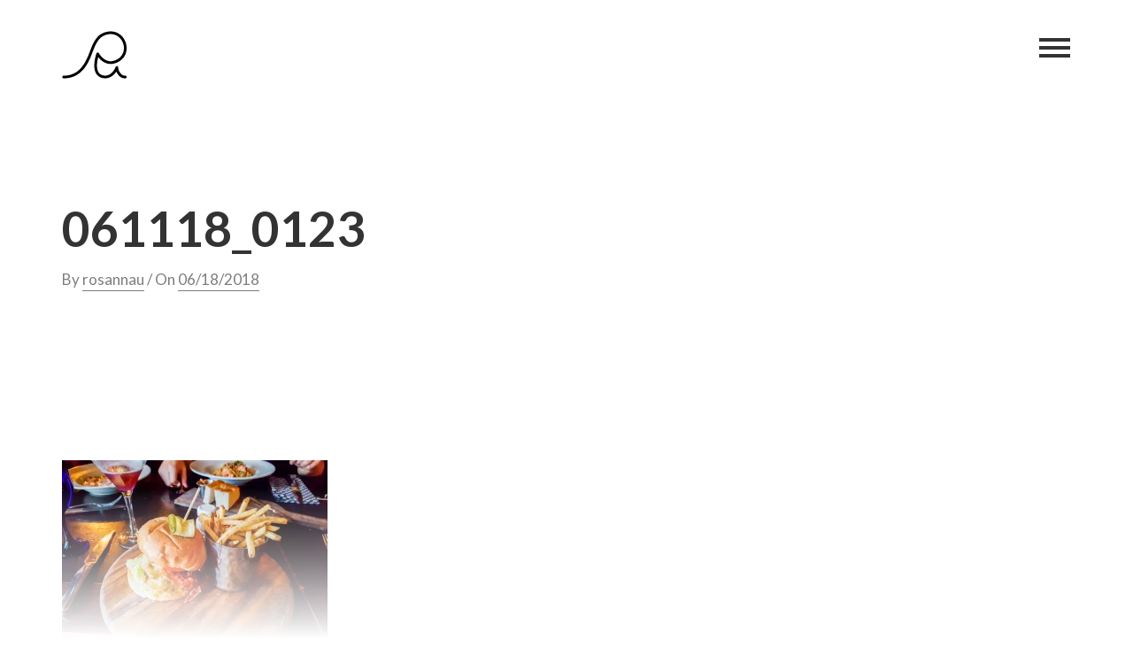

--- FILE ---
content_type: text/html; charset=UTF-8
request_url: https://boketto.rosannau.com/portfolio/halifax-windsor-peggys-cove-nova-scotia-canada-maritimes-2018-day-1-2/061118_0123/
body_size: 8173
content:
<!DOCTYPE html>
<html lang="en-US">
<head>
<meta charset="UTF-8">
<meta name="viewport" content="width=device-width, initial-scale=1">
<link rel="profile" href="http://gmpg.org/xfn/11">
<link rel="pingback" href="https://boketto.rosannau.com/xmlrpc.php">

<title>061118_0123 &#8211; boketto with ro</title>
<meta name='robots' content='max-image-preview:large' />
<link rel='dns-prefetch' href='//secure.gravatar.com' />
<link rel='dns-prefetch' href='//stats.wp.com' />
<link rel='dns-prefetch' href='//v0.wordpress.com' />
<link rel='preconnect' href='//i0.wp.com' />
<link rel="alternate" type="application/rss+xml" title="boketto with ro &raquo; Feed" href="https://boketto.rosannau.com/feed/" />
<link rel="alternate" type="application/rss+xml" title="boketto with ro &raquo; Comments Feed" href="https://boketto.rosannau.com/comments/feed/" />
<link rel="alternate" type="application/rss+xml" title="boketto with ro &raquo; 061118_0123 Comments Feed" href="https://boketto.rosannau.com/portfolio/halifax-windsor-peggys-cove-nova-scotia-canada-maritimes-2018-day-1-2/061118_0123/feed/" />
<link rel="alternate" title="oEmbed (JSON)" type="application/json+oembed" href="https://boketto.rosannau.com/wp-json/oembed/1.0/embed?url=https%3A%2F%2Fboketto.rosannau.com%2Fportfolio%2Fhalifax-windsor-peggys-cove-nova-scotia-canada-maritimes-2018-day-1-2%2F061118_0123%2F" />
<link rel="alternate" title="oEmbed (XML)" type="text/xml+oembed" href="https://boketto.rosannau.com/wp-json/oembed/1.0/embed?url=https%3A%2F%2Fboketto.rosannau.com%2Fportfolio%2Fhalifax-windsor-peggys-cove-nova-scotia-canada-maritimes-2018-day-1-2%2F061118_0123%2F&#038;format=xml" />
<style id='wp-img-auto-sizes-contain-inline-css' type='text/css'>
img:is([sizes=auto i],[sizes^="auto," i]){contain-intrinsic-size:3000px 1500px}
/*# sourceURL=wp-img-auto-sizes-contain-inline-css */
</style>
<style id='wp-emoji-styles-inline-css' type='text/css'>

	img.wp-smiley, img.emoji {
		display: inline !important;
		border: none !important;
		box-shadow: none !important;
		height: 1em !important;
		width: 1em !important;
		margin: 0 0.07em !important;
		vertical-align: -0.1em !important;
		background: none !important;
		padding: 0 !important;
	}
/*# sourceURL=wp-emoji-styles-inline-css */
</style>
<style id='wp-block-library-inline-css' type='text/css'>
:root{--wp-block-synced-color:#7a00df;--wp-block-synced-color--rgb:122,0,223;--wp-bound-block-color:var(--wp-block-synced-color);--wp-editor-canvas-background:#ddd;--wp-admin-theme-color:#007cba;--wp-admin-theme-color--rgb:0,124,186;--wp-admin-theme-color-darker-10:#006ba1;--wp-admin-theme-color-darker-10--rgb:0,107,160.5;--wp-admin-theme-color-darker-20:#005a87;--wp-admin-theme-color-darker-20--rgb:0,90,135;--wp-admin-border-width-focus:2px}@media (min-resolution:192dpi){:root{--wp-admin-border-width-focus:1.5px}}.wp-element-button{cursor:pointer}:root .has-very-light-gray-background-color{background-color:#eee}:root .has-very-dark-gray-background-color{background-color:#313131}:root .has-very-light-gray-color{color:#eee}:root .has-very-dark-gray-color{color:#313131}:root .has-vivid-green-cyan-to-vivid-cyan-blue-gradient-background{background:linear-gradient(135deg,#00d084,#0693e3)}:root .has-purple-crush-gradient-background{background:linear-gradient(135deg,#34e2e4,#4721fb 50%,#ab1dfe)}:root .has-hazy-dawn-gradient-background{background:linear-gradient(135deg,#faaca8,#dad0ec)}:root .has-subdued-olive-gradient-background{background:linear-gradient(135deg,#fafae1,#67a671)}:root .has-atomic-cream-gradient-background{background:linear-gradient(135deg,#fdd79a,#004a59)}:root .has-nightshade-gradient-background{background:linear-gradient(135deg,#330968,#31cdcf)}:root .has-midnight-gradient-background{background:linear-gradient(135deg,#020381,#2874fc)}:root{--wp--preset--font-size--normal:16px;--wp--preset--font-size--huge:42px}.has-regular-font-size{font-size:1em}.has-larger-font-size{font-size:2.625em}.has-normal-font-size{font-size:var(--wp--preset--font-size--normal)}.has-huge-font-size{font-size:var(--wp--preset--font-size--huge)}.has-text-align-center{text-align:center}.has-text-align-left{text-align:left}.has-text-align-right{text-align:right}.has-fit-text{white-space:nowrap!important}#end-resizable-editor-section{display:none}.aligncenter{clear:both}.items-justified-left{justify-content:flex-start}.items-justified-center{justify-content:center}.items-justified-right{justify-content:flex-end}.items-justified-space-between{justify-content:space-between}.screen-reader-text{border:0;clip-path:inset(50%);height:1px;margin:-1px;overflow:hidden;padding:0;position:absolute;width:1px;word-wrap:normal!important}.screen-reader-text:focus{background-color:#ddd;clip-path:none;color:#444;display:block;font-size:1em;height:auto;left:5px;line-height:normal;padding:15px 23px 14px;text-decoration:none;top:5px;width:auto;z-index:100000}html :where(.has-border-color){border-style:solid}html :where([style*=border-top-color]){border-top-style:solid}html :where([style*=border-right-color]){border-right-style:solid}html :where([style*=border-bottom-color]){border-bottom-style:solid}html :where([style*=border-left-color]){border-left-style:solid}html :where([style*=border-width]){border-style:solid}html :where([style*=border-top-width]){border-top-style:solid}html :where([style*=border-right-width]){border-right-style:solid}html :where([style*=border-bottom-width]){border-bottom-style:solid}html :where([style*=border-left-width]){border-left-style:solid}html :where(img[class*=wp-image-]){height:auto;max-width:100%}:where(figure){margin:0 0 1em}html :where(.is-position-sticky){--wp-admin--admin-bar--position-offset:var(--wp-admin--admin-bar--height,0px)}@media screen and (max-width:600px){html :where(.is-position-sticky){--wp-admin--admin-bar--position-offset:0px}}

/*# sourceURL=wp-block-library-inline-css */
</style><style id='global-styles-inline-css' type='text/css'>
:root{--wp--preset--aspect-ratio--square: 1;--wp--preset--aspect-ratio--4-3: 4/3;--wp--preset--aspect-ratio--3-4: 3/4;--wp--preset--aspect-ratio--3-2: 3/2;--wp--preset--aspect-ratio--2-3: 2/3;--wp--preset--aspect-ratio--16-9: 16/9;--wp--preset--aspect-ratio--9-16: 9/16;--wp--preset--color--black: #000000;--wp--preset--color--cyan-bluish-gray: #abb8c3;--wp--preset--color--white: #ffffff;--wp--preset--color--pale-pink: #f78da7;--wp--preset--color--vivid-red: #cf2e2e;--wp--preset--color--luminous-vivid-orange: #ff6900;--wp--preset--color--luminous-vivid-amber: #fcb900;--wp--preset--color--light-green-cyan: #7bdcb5;--wp--preset--color--vivid-green-cyan: #00d084;--wp--preset--color--pale-cyan-blue: #8ed1fc;--wp--preset--color--vivid-cyan-blue: #0693e3;--wp--preset--color--vivid-purple: #9b51e0;--wp--preset--gradient--vivid-cyan-blue-to-vivid-purple: linear-gradient(135deg,rgb(6,147,227) 0%,rgb(155,81,224) 100%);--wp--preset--gradient--light-green-cyan-to-vivid-green-cyan: linear-gradient(135deg,rgb(122,220,180) 0%,rgb(0,208,130) 100%);--wp--preset--gradient--luminous-vivid-amber-to-luminous-vivid-orange: linear-gradient(135deg,rgb(252,185,0) 0%,rgb(255,105,0) 100%);--wp--preset--gradient--luminous-vivid-orange-to-vivid-red: linear-gradient(135deg,rgb(255,105,0) 0%,rgb(207,46,46) 100%);--wp--preset--gradient--very-light-gray-to-cyan-bluish-gray: linear-gradient(135deg,rgb(238,238,238) 0%,rgb(169,184,195) 100%);--wp--preset--gradient--cool-to-warm-spectrum: linear-gradient(135deg,rgb(74,234,220) 0%,rgb(151,120,209) 20%,rgb(207,42,186) 40%,rgb(238,44,130) 60%,rgb(251,105,98) 80%,rgb(254,248,76) 100%);--wp--preset--gradient--blush-light-purple: linear-gradient(135deg,rgb(255,206,236) 0%,rgb(152,150,240) 100%);--wp--preset--gradient--blush-bordeaux: linear-gradient(135deg,rgb(254,205,165) 0%,rgb(254,45,45) 50%,rgb(107,0,62) 100%);--wp--preset--gradient--luminous-dusk: linear-gradient(135deg,rgb(255,203,112) 0%,rgb(199,81,192) 50%,rgb(65,88,208) 100%);--wp--preset--gradient--pale-ocean: linear-gradient(135deg,rgb(255,245,203) 0%,rgb(182,227,212) 50%,rgb(51,167,181) 100%);--wp--preset--gradient--electric-grass: linear-gradient(135deg,rgb(202,248,128) 0%,rgb(113,206,126) 100%);--wp--preset--gradient--midnight: linear-gradient(135deg,rgb(2,3,129) 0%,rgb(40,116,252) 100%);--wp--preset--font-size--small: 13px;--wp--preset--font-size--medium: 20px;--wp--preset--font-size--large: 36px;--wp--preset--font-size--x-large: 42px;--wp--preset--spacing--20: 0.44rem;--wp--preset--spacing--30: 0.67rem;--wp--preset--spacing--40: 1rem;--wp--preset--spacing--50: 1.5rem;--wp--preset--spacing--60: 2.25rem;--wp--preset--spacing--70: 3.38rem;--wp--preset--spacing--80: 5.06rem;--wp--preset--shadow--natural: 6px 6px 9px rgba(0, 0, 0, 0.2);--wp--preset--shadow--deep: 12px 12px 50px rgba(0, 0, 0, 0.4);--wp--preset--shadow--sharp: 6px 6px 0px rgba(0, 0, 0, 0.2);--wp--preset--shadow--outlined: 6px 6px 0px -3px rgb(255, 255, 255), 6px 6px rgb(0, 0, 0);--wp--preset--shadow--crisp: 6px 6px 0px rgb(0, 0, 0);}:where(.is-layout-flex){gap: 0.5em;}:where(.is-layout-grid){gap: 0.5em;}body .is-layout-flex{display: flex;}.is-layout-flex{flex-wrap: wrap;align-items: center;}.is-layout-flex > :is(*, div){margin: 0;}body .is-layout-grid{display: grid;}.is-layout-grid > :is(*, div){margin: 0;}:where(.wp-block-columns.is-layout-flex){gap: 2em;}:where(.wp-block-columns.is-layout-grid){gap: 2em;}:where(.wp-block-post-template.is-layout-flex){gap: 1.25em;}:where(.wp-block-post-template.is-layout-grid){gap: 1.25em;}.has-black-color{color: var(--wp--preset--color--black) !important;}.has-cyan-bluish-gray-color{color: var(--wp--preset--color--cyan-bluish-gray) !important;}.has-white-color{color: var(--wp--preset--color--white) !important;}.has-pale-pink-color{color: var(--wp--preset--color--pale-pink) !important;}.has-vivid-red-color{color: var(--wp--preset--color--vivid-red) !important;}.has-luminous-vivid-orange-color{color: var(--wp--preset--color--luminous-vivid-orange) !important;}.has-luminous-vivid-amber-color{color: var(--wp--preset--color--luminous-vivid-amber) !important;}.has-light-green-cyan-color{color: var(--wp--preset--color--light-green-cyan) !important;}.has-vivid-green-cyan-color{color: var(--wp--preset--color--vivid-green-cyan) !important;}.has-pale-cyan-blue-color{color: var(--wp--preset--color--pale-cyan-blue) !important;}.has-vivid-cyan-blue-color{color: var(--wp--preset--color--vivid-cyan-blue) !important;}.has-vivid-purple-color{color: var(--wp--preset--color--vivid-purple) !important;}.has-black-background-color{background-color: var(--wp--preset--color--black) !important;}.has-cyan-bluish-gray-background-color{background-color: var(--wp--preset--color--cyan-bluish-gray) !important;}.has-white-background-color{background-color: var(--wp--preset--color--white) !important;}.has-pale-pink-background-color{background-color: var(--wp--preset--color--pale-pink) !important;}.has-vivid-red-background-color{background-color: var(--wp--preset--color--vivid-red) !important;}.has-luminous-vivid-orange-background-color{background-color: var(--wp--preset--color--luminous-vivid-orange) !important;}.has-luminous-vivid-amber-background-color{background-color: var(--wp--preset--color--luminous-vivid-amber) !important;}.has-light-green-cyan-background-color{background-color: var(--wp--preset--color--light-green-cyan) !important;}.has-vivid-green-cyan-background-color{background-color: var(--wp--preset--color--vivid-green-cyan) !important;}.has-pale-cyan-blue-background-color{background-color: var(--wp--preset--color--pale-cyan-blue) !important;}.has-vivid-cyan-blue-background-color{background-color: var(--wp--preset--color--vivid-cyan-blue) !important;}.has-vivid-purple-background-color{background-color: var(--wp--preset--color--vivid-purple) !important;}.has-black-border-color{border-color: var(--wp--preset--color--black) !important;}.has-cyan-bluish-gray-border-color{border-color: var(--wp--preset--color--cyan-bluish-gray) !important;}.has-white-border-color{border-color: var(--wp--preset--color--white) !important;}.has-pale-pink-border-color{border-color: var(--wp--preset--color--pale-pink) !important;}.has-vivid-red-border-color{border-color: var(--wp--preset--color--vivid-red) !important;}.has-luminous-vivid-orange-border-color{border-color: var(--wp--preset--color--luminous-vivid-orange) !important;}.has-luminous-vivid-amber-border-color{border-color: var(--wp--preset--color--luminous-vivid-amber) !important;}.has-light-green-cyan-border-color{border-color: var(--wp--preset--color--light-green-cyan) !important;}.has-vivid-green-cyan-border-color{border-color: var(--wp--preset--color--vivid-green-cyan) !important;}.has-pale-cyan-blue-border-color{border-color: var(--wp--preset--color--pale-cyan-blue) !important;}.has-vivid-cyan-blue-border-color{border-color: var(--wp--preset--color--vivid-cyan-blue) !important;}.has-vivid-purple-border-color{border-color: var(--wp--preset--color--vivid-purple) !important;}.has-vivid-cyan-blue-to-vivid-purple-gradient-background{background: var(--wp--preset--gradient--vivid-cyan-blue-to-vivid-purple) !important;}.has-light-green-cyan-to-vivid-green-cyan-gradient-background{background: var(--wp--preset--gradient--light-green-cyan-to-vivid-green-cyan) !important;}.has-luminous-vivid-amber-to-luminous-vivid-orange-gradient-background{background: var(--wp--preset--gradient--luminous-vivid-amber-to-luminous-vivid-orange) !important;}.has-luminous-vivid-orange-to-vivid-red-gradient-background{background: var(--wp--preset--gradient--luminous-vivid-orange-to-vivid-red) !important;}.has-very-light-gray-to-cyan-bluish-gray-gradient-background{background: var(--wp--preset--gradient--very-light-gray-to-cyan-bluish-gray) !important;}.has-cool-to-warm-spectrum-gradient-background{background: var(--wp--preset--gradient--cool-to-warm-spectrum) !important;}.has-blush-light-purple-gradient-background{background: var(--wp--preset--gradient--blush-light-purple) !important;}.has-blush-bordeaux-gradient-background{background: var(--wp--preset--gradient--blush-bordeaux) !important;}.has-luminous-dusk-gradient-background{background: var(--wp--preset--gradient--luminous-dusk) !important;}.has-pale-ocean-gradient-background{background: var(--wp--preset--gradient--pale-ocean) !important;}.has-electric-grass-gradient-background{background: var(--wp--preset--gradient--electric-grass) !important;}.has-midnight-gradient-background{background: var(--wp--preset--gradient--midnight) !important;}.has-small-font-size{font-size: var(--wp--preset--font-size--small) !important;}.has-medium-font-size{font-size: var(--wp--preset--font-size--medium) !important;}.has-large-font-size{font-size: var(--wp--preset--font-size--large) !important;}.has-x-large-font-size{font-size: var(--wp--preset--font-size--x-large) !important;}
/*# sourceURL=global-styles-inline-css */
</style>

<style id='classic-theme-styles-inline-css' type='text/css'>
/*! This file is auto-generated */
.wp-block-button__link{color:#fff;background-color:#32373c;border-radius:9999px;box-shadow:none;text-decoration:none;padding:calc(.667em + 2px) calc(1.333em + 2px);font-size:1.125em}.wp-block-file__button{background:#32373c;color:#fff;text-decoration:none}
/*# sourceURL=/wp-includes/css/classic-themes.min.css */
</style>
<link rel='stylesheet' id='pine-style-css' href='https://boketto.rosannau.com/wp-content/themes/pine-master/css/style.min.css?ver=6.9' type='text/css' media='all' />
<script type="text/javascript" src="https://boketto.rosannau.com/wp-includes/js/jquery/jquery.min.js?ver=3.7.1" id="jquery-core-js"></script>
<script type="text/javascript" src="https://boketto.rosannau.com/wp-includes/js/jquery/jquery-migrate.min.js?ver=3.4.1" id="jquery-migrate-js"></script>
<link rel="https://api.w.org/" href="https://boketto.rosannau.com/wp-json/" /><link rel="alternate" title="JSON" type="application/json" href="https://boketto.rosannau.com/wp-json/wp/v2/media/4538" /><link rel="EditURI" type="application/rsd+xml" title="RSD" href="https://boketto.rosannau.com/xmlrpc.php?rsd" />
<meta name="generator" content="WordPress 6.9" />
<link rel="canonical" href="https://boketto.rosannau.com/portfolio/halifax-windsor-peggys-cove-nova-scotia-canada-maritimes-2018-day-1-2/061118_0123/" />
<link rel='shortlink' href='https://wp.me/a75pgl-1bc' />
		<script type="text/javascript">
			var _statcounter = _statcounter || [];
			_statcounter.push({"tags": {"author": "rosannau"}});
		</script>
			<style>img#wpstats{display:none}</style>
		
<!-- Jetpack Open Graph Tags -->
<meta property="og:type" content="article" />
<meta property="og:title" content="061118_0123" />
<meta property="og:url" content="https://boketto.rosannau.com/portfolio/halifax-windsor-peggys-cove-nova-scotia-canada-maritimes-2018-day-1-2/061118_0123/" />
<meta property="og:description" content="The Bicycle Thief &#8211; Tenderloin Burger with sea salt fries" />
<meta property="article:published_time" content="2018-06-19T02:12:55+00:00" />
<meta property="article:modified_time" content="2018-06-19T02:15:07+00:00" />
<meta property="og:site_name" content="boketto with ro" />
<meta property="og:image" content="https://boketto.rosannau.com/wp-content/uploads/2018/06/061118_0123.jpg" />
<meta property="og:image:alt" content="" />
<meta property="og:locale" content="en_US" />
<meta name="twitter:text:title" content="061118_0123" />
<meta name="twitter:image" content="https://i0.wp.com/boketto.rosannau.com/wp-content/uploads/2018/06/061118_0123.jpg?fit=850%2C638&#038;ssl=1&#038;w=640" />
<meta name="twitter:card" content="summary_large_image" />

<!-- End Jetpack Open Graph Tags -->
<link rel="icon" href="https://i0.wp.com/boketto.rosannau.com/wp-content/uploads/2016/01/cropped-Screen-Shot-2014-06-16-at-8.42.40-PM.png?fit=32%2C32&#038;ssl=1" sizes="32x32" />
<link rel="icon" href="https://i0.wp.com/boketto.rosannau.com/wp-content/uploads/2016/01/cropped-Screen-Shot-2014-06-16-at-8.42.40-PM.png?fit=192%2C192&#038;ssl=1" sizes="192x192" />
<link rel="apple-touch-icon" href="https://i0.wp.com/boketto.rosannau.com/wp-content/uploads/2016/01/cropped-Screen-Shot-2014-06-16-at-8.42.40-PM.png?fit=180%2C180&#038;ssl=1" />
<meta name="msapplication-TileImage" content="https://i0.wp.com/boketto.rosannau.com/wp-content/uploads/2016/01/cropped-Screen-Shot-2014-06-16-at-8.42.40-PM.png?fit=270%2C270&#038;ssl=1" />
</head>

<body class="attachment wp-singular attachment-template-default single single-attachment postid-4538 attachmentid-4538 attachment-jpeg wp-theme-pine-master">
	<a class="skip-link screen-reader-text" href="#content">Skip to content</a>

	<div class="offcanvas">
				<ul id="menu-travel" class="main-nav">
			<li class="menu-item menu-item-type-custom menu-item-object-custom"><a href="/">Home</a></li>
								<li class="menu-item menu-item-type-custom menu-item-object-custom"><a href="/?t=africa">Africa</a></li>
									<li class="menu-item menu-item-type-custom menu-item-object-custom"><a href="/?t=asia">Asia</a></li>
									<li class="menu-item menu-item-type-custom menu-item-object-custom"><a href="/?t=canada">Canada</a></li>
									<li class="menu-item menu-item-type-custom menu-item-object-custom"><a href="/?t=caribbean">Caribbean</a></li>
									<li class="menu-item menu-item-type-custom menu-item-object-custom"><a href="/?t=europe">Europe</a></li>
									<li class="menu-item menu-item-type-custom menu-item-object-custom"><a href="/?t=helpful-info">Helpful Info</a></li>
									<li class="menu-item menu-item-type-custom menu-item-object-custom"><a href="/?t=itinerary">Itinerary</a></li>
									<li class="menu-item menu-item-type-custom menu-item-object-custom"><a href="/?t=oceania">Oceania</a></li>
									<li class="menu-item menu-item-type-custom menu-item-object-custom"><a href="/?t=review">Review</a></li>
									<li class="menu-item menu-item-type-custom menu-item-object-custom"><a href="/?t=south-america">South America</a></li>
									<li class="menu-item menu-item-type-custom menu-item-object-custom"><a href="/?t=usa">USA</a></li>
									<li class="menu-item menu-item-type-custom menu-item-object-custom"><a href="/?t=what-i-packed">What I packed</a></li>
						</ul>
	</div><!-- /.offcanvas -->

	<header class="header animated bounceInDown">
		<div class="container">
			<div class="row">
				<div class="col-xs-6">
										<h1 class="logo site-logo"><a href="https://boketto.rosannau.com/" rel="home">
				<img class="site-logo__image" src="https://boketto.rosannau.com/wp-content/uploads/2016/01/logo-1.png" alt="boketto with ro" />
							</a></h1><!-- /.logo -->
						</div><!-- /.col -->

				<div class="col-xs-6">
					<button class="offcanvas-toggle">
						<span></span>
						<span></span>
						<span></span>
					</button><!-- /.main nav toggle -->
				</div><!-- /.col -->
			</div><!-- /.row -->
		</div><!-- /.container -->
	</header><!-- /.header -->

		<div class="header-spacer"></div><!-- /.header spacer -->
	
	<div id="content">


	<div class="post-hero">
		<div class="container">
			<div class="row">
				<div class="col-lg-12">
					<h2 class="post-hero__title">061118_0123</h2>
					<div class="post-item__info"><p>By <span class="author vcard"><a class="url fn n" href="https://boketto.rosannau.com/author/rosannau/">rosannau</a></span> / On <a href="https://boketto.rosannau.com/2018/06/18/" rel="bookmark"><time class="entry-date published" datetime="2018-06-18T22:12:55-04:00">06/18/2018</time></a></p></div><!-- /.info -->				</div><!-- /.col -->
			</div><!-- /.row -->
		</div><!-- /.container -->

		<div class="post-hero__overlay"></div><!-- /.overlay -->
	</div><!-- /.post hero -->

	<div class="container animated fadeIn">
		<div class="row">
			<div class="col-md-12">

				
<article id="post-4538" class="post-4538 attachment type-attachment status-inherit hentry">
	<p class="attachment"><a href="https://i0.wp.com/boketto.rosannau.com/wp-content/uploads/2018/06/061118_0123.jpg?ssl=1"><img fetchpriority="high" decoding="async" width="300" height="225" src="https://i0.wp.com/boketto.rosannau.com/wp-content/uploads/2018/06/061118_0123.jpg?fit=300%2C225&amp;ssl=1" class="attachment-medium size-medium" alt="" srcset="https://i0.wp.com/boketto.rosannau.com/wp-content/uploads/2018/06/061118_0123.jpg?w=850&amp;ssl=1 850w, https://i0.wp.com/boketto.rosannau.com/wp-content/uploads/2018/06/061118_0123.jpg?resize=300%2C225&amp;ssl=1 300w, https://i0.wp.com/boketto.rosannau.com/wp-content/uploads/2018/06/061118_0123.jpg?resize=768%2C576&amp;ssl=1 768w" sizes="(max-width: 300px) 100vw, 300px" data-attachment-id="4538" data-permalink="https://boketto.rosannau.com/portfolio/halifax-windsor-peggys-cove-nova-scotia-canada-maritimes-2018-day-1-2/061118_0123/" data-orig-file="https://i0.wp.com/boketto.rosannau.com/wp-content/uploads/2018/06/061118_0123.jpg?fit=850%2C638&amp;ssl=1" data-orig-size="850,638" data-comments-opened="1" data-image-meta="{&quot;aperture&quot;:&quot;1.7&quot;,&quot;credit&quot;:&quot;&quot;,&quot;camera&quot;:&quot;SM-G935W8&quot;,&quot;caption&quot;:&quot;&quot;,&quot;created_timestamp&quot;:&quot;1528750997&quot;,&quot;copyright&quot;:&quot;&quot;,&quot;focal_length&quot;:&quot;4.2&quot;,&quot;iso&quot;:&quot;1000&quot;,&quot;shutter_speed&quot;:&quot;0.1&quot;,&quot;title&quot;:&quot;&quot;,&quot;orientation&quot;:&quot;0&quot;}" data-image-title="061118_0123" data-image-description="" data-image-caption="&lt;p&gt;The Bicycle Thief &amp;#8211; Tenderloin Burger with sea salt fries&lt;/p&gt;
" data-medium-file="https://i0.wp.com/boketto.rosannau.com/wp-content/uploads/2018/06/061118_0123.jpg?fit=300%2C225&amp;ssl=1" data-large-file="https://i0.wp.com/boketto.rosannau.com/wp-content/uploads/2018/06/061118_0123.jpg?fit=850%2C638&amp;ssl=1" /></a></p>

	</article><!-- #post-## -->


				
	<nav class="navigation post-navigation" aria-label="Posts">
		<h2 class="screen-reader-text">Post navigation</h2>
		<div class="nav-links"><div class="nav-previous"><a href="https://boketto.rosannau.com/portfolio/halifax-windsor-peggys-cove-nova-scotia-canada-maritimes-2018-day-1-2/" rel="prev"><span>Halifax &#8211; Windsor &#8211; Peggy&#8217;s Cove, Nova Scotia, Canada &#8211; Maritimes 2018 &#8211; Day 1-2</span></a></div></div>
	</nav>
				
<div id="comments" class="comments-area">

	
	
	
		<div id="respond" class="comment-respond">
		<h3 id="reply-title" class="comment-reply-title">Leave a Reply <small><a rel="nofollow" id="cancel-comment-reply-link" href="/portfolio/halifax-windsor-peggys-cove-nova-scotia-canada-maritimes-2018-day-1-2/061118_0123/#respond" style="display:none;">Cancel reply</a></small></h3><p class="must-log-in">You must be <a href="https://boketto.rosannau.com/wp-login.php?redirect_to=https%3A%2F%2Fboketto.rosannau.com%2Fportfolio%2Fhalifax-windsor-peggys-cove-nova-scotia-canada-maritimes-2018-day-1-2%2F061118_0123%2F">logged in</a> to post a comment.</p>	</div><!-- #respond -->
	
</div><!-- #comments -->
			</div><!-- /.col -->

					</div><!-- /.row -->
	</div><!-- /.container -->

	


	</div><!-- #content -->

	<footer class="footer">
		<div class="container">
			<div class="row">
								<div class="col-sm-6">
					<h1 class="logo">
						<a href="https://boketto.rosannau.com/" rel="home">boketto with ro</a>
						<p>boketto with ro &copy; 2026. - Created by <a href="http://slicejack.com" rel="designer">Slicejack</a>.</p>
					</h1><!-- /.logo -->
				</div><!-- /.col -->

								<div class="col-sm-6">
							<ul class="social-nav clearfix">
					<li class="custom-ico social-nav__item btn--transition">
				<a class="social-nav__link" href="http://www.rosannau.com" title="custom" target="_blank">
					<i class="fa fa-custom"></i>
				</a>
			</li>
						<li class="instagram-ico social-nav__item btn--transition">
				<a class="social-nav__link" href="http://instagram.com/uannasor/" title="Instagram" target="_blank">
					<i class="fa fa-instagram"></i>
				</a>
			</li>
						<li class="tumblr-ico social-nav__item btn--transition">
				<a class="social-nav__link" href="http://blog.rosannau.com/" title="Tumblr" target="_blank">
					<i class="fa fa-tumblr"></i>
				</a>
			</li>
						<li class="facebook-ico social-nav__item btn--transition">
				<a class="social-nav__link" href="https://www.facebook.com/rosannauphotography/?pnref=lhc" title="Facebook" target="_blank">
					<i class="fa fa-facebook"></i>
				</a>
			</li>
					</ul>
						</div><!-- /.col -->
							</div><!-- /.row -->
		</div><!-- /.container -->
	</footer><!-- /.footer -->

<div class="gradient"></div><!-- /.gradient -->


<script type="speculationrules">
{"prefetch":[{"source":"document","where":{"and":[{"href_matches":"/*"},{"not":{"href_matches":["/wp-*.php","/wp-admin/*","/wp-content/uploads/*","/wp-content/*","/wp-content/plugins/*","/wp-content/themes/pine-master/*","/*\\?(.+)"]}},{"not":{"selector_matches":"a[rel~=\"nofollow\"]"}},{"not":{"selector_matches":".no-prefetch, .no-prefetch a"}}]},"eagerness":"conservative"}]}
</script>
		<!-- Start of StatCounter Code -->
		<script>
			<!--
			var sc_project=10832130;
			var sc_security="d887cc97";
			var sc_invisible=1;
		</script>
        <script type="text/javascript" src="https://www.statcounter.com/counter/counter.js" async></script>
		<noscript><div class="statcounter"><a title="web analytics" href="https://statcounter.com/"><img class="statcounter" src="https://c.statcounter.com/10832130/0/d887cc97/1/" alt="web analytics" /></a></div></noscript>
		<!-- End of StatCounter Code -->
			<script type="text/javascript">
		WebFontConfig = {
			google: {
				families: [ 'Lato:400,300,300italic,400italic,700,700italic,900,900italic:latin' ]
			},
			custom: {
				families: [ 'FontAwesome' ],
				urls: [ 'https://boketto.rosannau.com/wp-content/themes/pine-master/css/font-awesome.min.css' ],
				testStrings: {
					'FontAwesome': '\uf083\uf015'
				}
			}
		};
		( function() {
			var wf = document.createElement('script');
			wf.src = ('https:' == document.location.protocol ? 'https' : 'http') + '://ajax.googleapis.com/ajax/libs/webfont/1/webfont.js';
			wf.type = 'text/javascript';
			wf.async = 'true';
			var s = document.getElementsByTagName('script')[0];
			s.parentNode.insertBefore(wf, s);
		} () );
	</script>
	<script type="text/javascript" src="https://boketto.rosannau.com/wp-content/themes/pine-master/js/vendors.min.js?ver=20150903" id="pine-vendors-js"></script>
<script type="text/javascript" src="https://boketto.rosannau.com/wp-content/themes/pine-master/js/scripts.min.js?ver=20150903" id="pine-scripts-js"></script>
<script type="text/javascript" src="https://boketto.rosannau.com/wp-content/themes/pine-master/js/skip-link-focus-fix.js?ver=20130115" id="pine-skip-link-focus-fix-js"></script>
<script type="text/javascript" src="https://boketto.rosannau.com/wp-includes/js/comment-reply.min.js?ver=6.9" id="comment-reply-js" async="async" data-wp-strategy="async" fetchpriority="low"></script>
<script type="text/javascript" id="jetpack-stats-js-before">
/* <![CDATA[ */
_stq = window._stq || [];
_stq.push([ "view", JSON.parse("{\"v\":\"ext\",\"blog\":\"104723105\",\"post\":\"4538\",\"tz\":\"-5\",\"srv\":\"boketto.rosannau.com\",\"j\":\"1:15.3.1\"}") ]);
_stq.push([ "clickTrackerInit", "104723105", "4538" ]);
//# sourceURL=jetpack-stats-js-before
/* ]]> */
</script>
<script type="text/javascript" src="https://stats.wp.com/e-202603.js" id="jetpack-stats-js" defer="defer" data-wp-strategy="defer"></script>
<script id="wp-emoji-settings" type="application/json">
{"baseUrl":"https://s.w.org/images/core/emoji/17.0.2/72x72/","ext":".png","svgUrl":"https://s.w.org/images/core/emoji/17.0.2/svg/","svgExt":".svg","source":{"concatemoji":"https://boketto.rosannau.com/wp-includes/js/wp-emoji-release.min.js?ver=6.9"}}
</script>
<script type="module">
/* <![CDATA[ */
/*! This file is auto-generated */
const a=JSON.parse(document.getElementById("wp-emoji-settings").textContent),o=(window._wpemojiSettings=a,"wpEmojiSettingsSupports"),s=["flag","emoji"];function i(e){try{var t={supportTests:e,timestamp:(new Date).valueOf()};sessionStorage.setItem(o,JSON.stringify(t))}catch(e){}}function c(e,t,n){e.clearRect(0,0,e.canvas.width,e.canvas.height),e.fillText(t,0,0);t=new Uint32Array(e.getImageData(0,0,e.canvas.width,e.canvas.height).data);e.clearRect(0,0,e.canvas.width,e.canvas.height),e.fillText(n,0,0);const a=new Uint32Array(e.getImageData(0,0,e.canvas.width,e.canvas.height).data);return t.every((e,t)=>e===a[t])}function p(e,t){e.clearRect(0,0,e.canvas.width,e.canvas.height),e.fillText(t,0,0);var n=e.getImageData(16,16,1,1);for(let e=0;e<n.data.length;e++)if(0!==n.data[e])return!1;return!0}function u(e,t,n,a){switch(t){case"flag":return n(e,"\ud83c\udff3\ufe0f\u200d\u26a7\ufe0f","\ud83c\udff3\ufe0f\u200b\u26a7\ufe0f")?!1:!n(e,"\ud83c\udde8\ud83c\uddf6","\ud83c\udde8\u200b\ud83c\uddf6")&&!n(e,"\ud83c\udff4\udb40\udc67\udb40\udc62\udb40\udc65\udb40\udc6e\udb40\udc67\udb40\udc7f","\ud83c\udff4\u200b\udb40\udc67\u200b\udb40\udc62\u200b\udb40\udc65\u200b\udb40\udc6e\u200b\udb40\udc67\u200b\udb40\udc7f");case"emoji":return!a(e,"\ud83e\u1fac8")}return!1}function f(e,t,n,a){let r;const o=(r="undefined"!=typeof WorkerGlobalScope&&self instanceof WorkerGlobalScope?new OffscreenCanvas(300,150):document.createElement("canvas")).getContext("2d",{willReadFrequently:!0}),s=(o.textBaseline="top",o.font="600 32px Arial",{});return e.forEach(e=>{s[e]=t(o,e,n,a)}),s}function r(e){var t=document.createElement("script");t.src=e,t.defer=!0,document.head.appendChild(t)}a.supports={everything:!0,everythingExceptFlag:!0},new Promise(t=>{let n=function(){try{var e=JSON.parse(sessionStorage.getItem(o));if("object"==typeof e&&"number"==typeof e.timestamp&&(new Date).valueOf()<e.timestamp+604800&&"object"==typeof e.supportTests)return e.supportTests}catch(e){}return null}();if(!n){if("undefined"!=typeof Worker&&"undefined"!=typeof OffscreenCanvas&&"undefined"!=typeof URL&&URL.createObjectURL&&"undefined"!=typeof Blob)try{var e="postMessage("+f.toString()+"("+[JSON.stringify(s),u.toString(),c.toString(),p.toString()].join(",")+"));",a=new Blob([e],{type:"text/javascript"});const r=new Worker(URL.createObjectURL(a),{name:"wpTestEmojiSupports"});return void(r.onmessage=e=>{i(n=e.data),r.terminate(),t(n)})}catch(e){}i(n=f(s,u,c,p))}t(n)}).then(e=>{for(const n in e)a.supports[n]=e[n],a.supports.everything=a.supports.everything&&a.supports[n],"flag"!==n&&(a.supports.everythingExceptFlag=a.supports.everythingExceptFlag&&a.supports[n]);var t;a.supports.everythingExceptFlag=a.supports.everythingExceptFlag&&!a.supports.flag,a.supports.everything||((t=a.source||{}).concatemoji?r(t.concatemoji):t.wpemoji&&t.twemoji&&(r(t.twemoji),r(t.wpemoji)))});
//# sourceURL=https://boketto.rosannau.com/wp-includes/js/wp-emoji-loader.min.js
/* ]]> */
</script>

</body>
</html>


--- FILE ---
content_type: text/javascript
request_url: https://boketto.rosannau.com/wp-content/themes/pine-master/js/scripts.min.js?ver=20150903
body_size: 330
content:
!function(t){var e=t("body"),o=t(".header",e),a=t(".header-spacer",e),c=t(".offcanvas",e),s=t("#wpadminbar",e);t(document).on("ready",function(){s=t("#wpadminbar",e)});var n,i=null,r=null,l=o.outerHeight();n=function(){null!==i&&clearTimeout(i),setTimeout(function(){r=o[0].offsetHeight,l=o.outerHeight(),a.css("height",l+"px"),e.hasClass("admin-bar")&&s.length?c.css("top",l+s.outerHeight()+"px"):c.css("top",l+"px")},400)}(),t("img",o).on("load",n),t(document).on("ready",n),t(window).on("resize orientationchange",n),$offcanvas_toggle=t(".offcanvas-toggle"),c=t(".offcanvas"),$offcanvas_toggle.on("click",function(){c.toggleClass("offcanvas--active"),$offcanvas_toggle.toggleClass("offcanvas-toggle--active")});var p=t(".projects-block__list").isotope({itemSelector:".project-block"});t(".projects-block__list").masonry({itemSelector:".project-block"});$projects_cat_toggle=t(".projects-cat-toggle"),$projects_cat_toggle.on("click","li",function(){var e=t(this).attr("data-filter");p.isotope({filter:e}),t(".tabs-nav__item--active",$projects_cat_toggle).removeClass("tabs-nav__item--active"),t(this).addClass("tabs-nav__item--active")}),$projects_block_list=t(".projects-block__list"),t(".project-type-nav__list").on("click",function(){$projects_block_list.addClass("projects-block__list--list"),p.isotope("layout")}),t(".project-type-nav__grid").on("click",function(){$projects_block_list.removeClass("projects-block__list--list"),p.isotope("layout")}),$projects_type_nav=t(".projects-type-nav"),$projects_type_nav.on("click","li",function(){t(".projects-type-nav__item--active",$projects_type_nav).removeClass("projects-type-nav__item--active"),t(this).addClass("projects-type-nav__item--active")});var _=t(".hero-subheader");_.length&&BackgroundCheck.init({targets:".hero-subheader > .container",images:".hero-subheader",changeParent:!0,windowEvents:!1});var g=t(".post-hero--has-background");g.length&&BackgroundCheck.init({targets:".post-hero--has-background > .container",images:".post-hero--has-background",changeParent:!0,windowEvents:!1})}(jQuery);